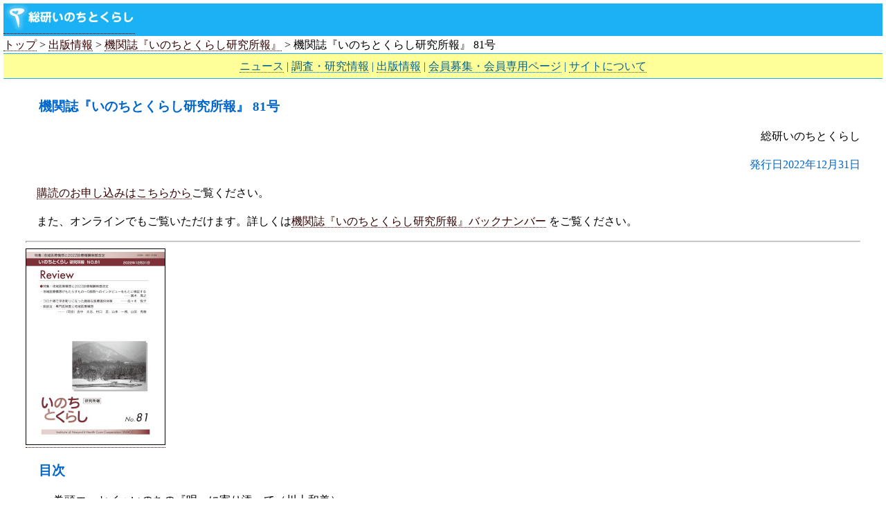

--- FILE ---
content_type: text/html
request_url: https://inhcc.org/jp/publishing/review/20221231-review-no081.html
body_size: 2329
content:
<!DOCTYPE HTML PUBLIC "-//W3C//DTD HTML 4.01//EN" "http://www.w3.org/TR/html4/strict.dtd">
<html lang="ja"><!-- InstanceBegin template="/Templates/base-contents.dwt" codeOutsideHTMLIsLocked="false" -->
<head>
<meta http-equiv="Content-Type" content="text/html; charset=UTF-8">
<!-- InstanceBeginEditable name="doctitle" --><title>機関誌『いのちとくらし研究所報』 81号</title><!-- InstanceEndEditable -->
<meta http-equiv="Content-Script-Type" content="text/javascript">
<link rel="start" href="https://www.inhcc.org/index.html">
<link rev="made" href="m&amp;#97;&amp;#105;l&amp;#116;&amp;#111;&amp;#58;&amp;#105;noci&amp;#64;&amp;#105;n&amp;#104;&amp;#99;c&amp;#46;o&amp;#114;g">
<link rel="http://www.google.com/cse/home?cx=007276845772123953341:ky5lsy7hf2k">
<link rel="help" href="../../siteinfo/index.html">
<link rel="copyright" href="../../siteinfo/copyright.html">
<link rel="stylesheet" href="../../../data/css/screen/inhcc.css" type="text/css">
</head>
<body>
<div id="headbannercontents">
<a href="../../../index.html" name="pagetop"><img src="../../../data/img/head2.jpg" alt="総研いのちとくらし" width="190" height="40"></a>
</div>
<div id="breadcrumbs">
<a href="../../../index.html">トップ</a> &gt; <!-- InstanceBeginEditable name="breadcrumbs" --><a href="../index.html">出版情報</a> &gt; <a href="index.html">機関誌『いのちとくらし研究所報』</a> &gt; 機関誌『いのちとくらし研究所報』 81号<!-- InstanceEndEditable -->
</div>
<!-- #BeginLibraryItem "/Library/indexnavi.lbi" -->
<div id="indexnavi">
<a href="../../news/index.html">ニュース</a> |
<a href="../../research/index.html">調査・研究情報</a> |
<a href="../index.html">出版情報</a> |
<a href="../../membership/index.html">会員募集・会員専用ページ</a> |
<a href="../../siteinfo/index.html">サイトについて</a></div>
<!-- #EndLibraryItem --><div id="article">
<!-- InstanceBeginEditable name="article" -->
<div id="articleinfo">
<h2>機関誌『いのちとくらし研究所報』 81号</h2>
<p class="name">総研いのちとくらし</p>
<p class="date">発行日2022年12月31日</p>
<p><a href="20021226-subscribe.html">購読のお申し込みはこちらから</a>ご覧ください。</p>
<p>また、オンラインでもご覧いただけます。詳しくは<a href="../../research/review/index.html">機関誌『いのちとくらし研究所報』バックナンバー</a> をご覧ください。</p>
<hr>
</div>
<div id="articletext">
  <a href="data/20231231-review-no081l.jpg"><img src="data/20231231-review-no081.jpg" alt="機関誌いのちとくらし表紙" width="200" height="282" border="0" class="book"></a>
  <h2>目次</h2>
  <ul>
    <li>巻頭エッセイ：いのちの『唄』に寄り添って（川上和美）</li>
    <li>特集：地域医療構想と2022診療報酬制度改定
      <ul><li>地域医療構想がもたらすもの―5病院へのインタビューをもとに検証する（眞木高之）</li>
        <li>コロナ禍で浮き彫りになった脆弱な医療提供体制（佐々木悦子）</li>
        <li>座談会：専門医制度と地域医療構想（（司会）吉中丈志、村口至、山本一視、山田秀樹）</li>
      </ul>
    </li>
    <li>連載：欧州各国事情、地域社会と医療制度（2）フランスのオルレアン地域医療と非営利・協同セクター（石塚秀雄）</li>
    <li>奨励研究・投稿論文
      <ul>
        <li>患者参加による医療の患者満足度向上に関する研究―A医療生活協同組合4医療機関の利用委員会による患者満足度向上の促進要因と阻害要因の関係性―（水野（河合）良二）</li>
        <li>協同組合インターンシップにおける学生の経験と学び（石澤香哉子）</li>
      </ul>
    </li>
    <li>追悼野村拓先生
      <ul>
        <li>&lt;「もの書き百歳」のすすめ・3 &gt;頭のなかに「情報ドーム」づくり（野村拓）</li>
        <li>野村拓先生を偲んで（髙山一夫）</li>
        <li>野村拓先生　追悼（吉中丈志）</li>
        <li>追悼　野村拓先生（松田亮三）</li>
        <li>野村拓先生追悼（垣田さち子）</li>
      </ul>
    </li>
    <li>書評
      <ul>
        <li>吉中丈志編『七三一部隊と大学』京都大学出版会、<span lang="EN-US">2022</span>年<span lang="EN-US">4</span>月（藤井渉）</li>
        </ul>
    </li>
    </ul>
<!-- #BeginLibraryItem "/Library/pagenavi.lbi" -->
<div class="pagenavi">
<a href="#pagetop"><img src="../../../data/img/pointup.gif" alt="▲" width="16" height="20" class="mark">ページのトップへ</a>
</div>
<!-- #EndLibraryItem -->
</div>
<!-- InstanceEndEditable -->
</div>
<!-- #BeginLibraryItem "/Library/siteinfo.lbi" -->
<div id="siteinfo">
<address>
<a href="http://www.inhcc.org/index.html">Home</a> |
<a href="../../siteinfo/aboutinhcc.html">研究所の紹介</a> |
<a href="../../siteinfo/sitemap.html">サイトマップ</a> |
<a href="../../siteinfo/contact/index.html">連絡先</a> |
<a href="../../siteinfo/link.html">関連リンク</a> |
<a href="../../siteinfo/copyright.html">&copy;総研いのちとくらし</a>
</address>
</div><!-- #EndLibraryItem --></body>
<!-- InstanceEnd --></html>
